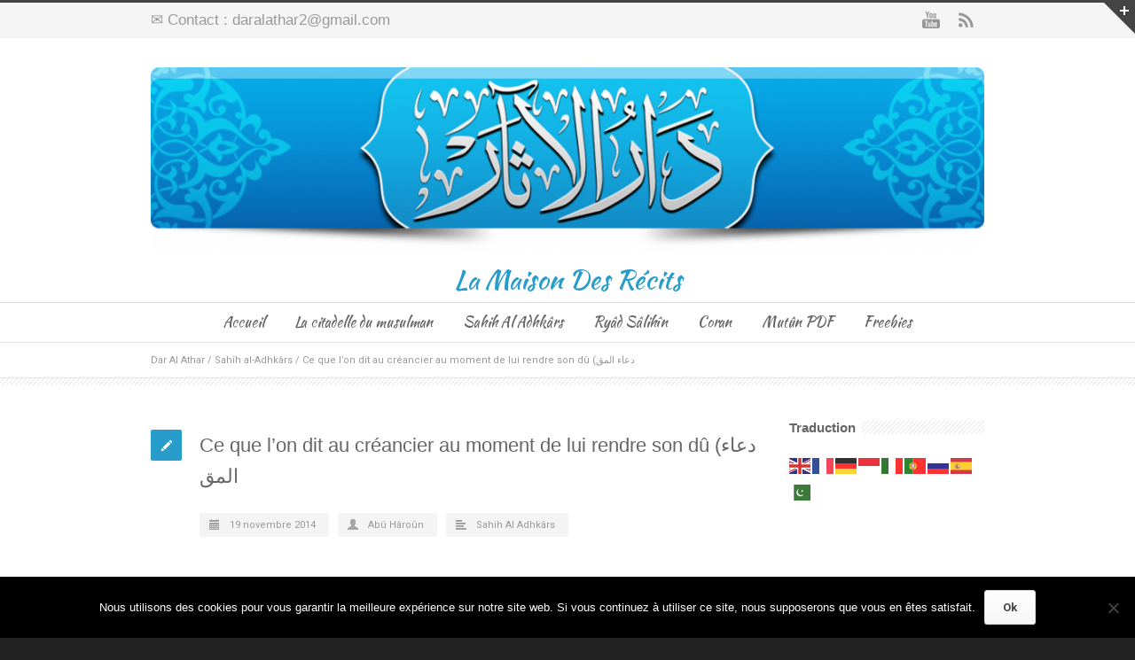

--- FILE ---
content_type: text/css
request_url: https://www.daralathar.fr/wp-content/themes/inovado_child/style.css?ver=1
body_size: 926
content:
/*
Theme Name: Inovado Child
Description: Inovado Child Theme
Author: Asam
Template: inovado
Version: 1.0
*/


/* Auparavant, la méthode courante consistait à importer 
la feuille de style de thème parent à l'aide de @import; 
ce n'est plus la pratique recommandée, car cela augmente le 
temps de chargement des feuilles de style. De plus, il est possible 
que la feuille de style parent soit incluse deux fois. */

@import url("../inovado/style.css");

@import url('https://fonts.googleapis.com/css?family=Scheherazade&display=swap');


/* ------------------------------------------------------------------------ */
/* 04. Typography
/* ------------------------------------------------------------------------ */

h1,
h2,
h3,
h4,
h5,
h6 {
    color: #444;
    font-family: 'scheherazade', serif;
    font-style: bold;
    margin: 0 0 10px 0;
    padding: 0;
}



@font-face { 
font-family: Amiri; src: url(https://fonts.googleapis.com/css2?family=Amiri:ital,wght@0,400;0,700;1,400;1,700&family=Readex+Pro:wght@160..700&display=swap); font-weight: normal; }


@font-face {
    font-family: 'Uthman';
    src: url(‘font/kfgqpc_uthman_taha_naskh-webfont.eot’);
    src: url(‘font/kfgqpc_uthman_taha_naskh-webfont’) format(’embedded-opentype’),
    url(‘font/kfgqpc_uthman_taha_naskh-webfont.woff2′) format(‘woff2’),
    url(‘font/kfgqpc_uthman_taha_naskh-webfont.woff’) format(‘woff’),
    url(‘font/kfgqpc_uthman_taha_naskh-webfont.ttf’) format(‘truetype’),
    url(‘font/kfgqpc_uthman_taha_naskh-webfont.svg‘) format(‘svg’);
}

@font-face {
    font-family: 'Uthman Hafs';
    src: url(‘font/kfgqpc_uthmanic_script_hafs-webfont.eot’);
    src: url(‘font/kfgqpc_uthmanic_script_hafs-webfont’) format(’embedded-opentype’),
    url(‘font/kfgqpc_uthmanic_script_hafs-webfont.woff2′) format(‘woff2’),
    url(‘font/kfgqpc_uthmanic_script_hafs-webfont.woff’) format(‘woff’),
    url(‘font/kfgqpc_uthmanic_script_hafs-webfont.ttf’) format(‘truetype’),
    url(‘font/kfgqpc_uthmanic_script_hafs-webfont.svg‘) format(‘svg’);
}

@font-face {
    font-family: 'scheherazade';
    src: url(‘font/scheherazade-regular-webfont.eot’);
    src: url(‘font/scheherazade-regular-webfont’) format(’embedded-opentype’),
    url(‘font/scheherazade-regular-webfont.woff2′) format(‘woff2’),
    url(‘font/scheherazade-regular-webfont.woff’) format(‘woff’),
    url(‘font/scheherazade-regular-webfont.ttf’) format(‘truetype’),
    url(‘font/scheherazade-regular-webfont.svg‘) format(‘svg’);
}

@font-face {
    font-family: 'cocon';
    src: url(‘font/titre_1_cocon-webfont.eot’);
    src: url(‘font/titre_1_cocon-webfont’) format(’embedded-opentype’),
    url(‘font/titre_1_cocon-webfont.woff2′) format(‘woff2’),
    url(‘font/titre_1_cocon-webfont.woff’) format(‘woff’),
    url(‘font/titre_1_cocon-webfont.ttf’) format(‘truetype’),
    url(‘font/titre_1_cocon-webfont.svg‘) format(‘svg’);
}

@font-face {
    font-family: 'headliner';
    src: url(‘font/titre_3_headliner-webfont.eot’);
    src: url(‘font/titre_3_headliner-webfont’) format(’embedded-opentype’),
    url(‘font/titre_3_headliner-webfont.woff2′) format(‘woff2’),
    url(‘font/titre_3_headliner-webfont.woff’) format(‘woff’),
    url(‘font/titre_3_headliner-webfont.ttf’) format(‘truetype’),
    url(‘font/titre_3_headliner-webfont.svg‘) format(‘svg’);
}


@font-face {
    font-family: 'Traditionnal Arabic';
    src: url(‘font/traditional_arabic-webfont.eot’);
    src: url(‘font/traditional_arabic-webfont’) format(’embedded-opentype’),
    url(‘font/traditional_arabic-webfont.woff2′) format(‘woff2’),
    url(‘font/traditional_arabic-webfont.woff’) format(‘woff’),
    url(‘font/traditional_arabic-webfont.ttf’) format(‘truetype’),
    url(‘font/traditional_arabic-webfont.svg‘) format(‘svg’);
}



/* Les modifications sur de couleur Cela fonctionne sur la version mobile !

.page-section .nopadding
{
    float: center;
    width: 1500px;
    background-color: rebeccapurple;
}

.fullwidth{
    float: center;
    width: 1500px;
    background-color: rebeccapurple;
}

.post-content {
    float: center;
    width: 1500px;
    background-color: rebeccapurple;
}
*/

--- FILE ---
content_type: application/javascript
request_url: https://www.daralathar.fr/wp-content/themes/inovado/framework/js/functions.js?ver=1.0
body_size: 777
content:
/* ------------------------------------------------------------------------ */
/* Javascripts
/* ------------------------------------------------------------------------ */

jQuery(document).ready(function($){
    
     // Clear Input Fields value
	 $('input[type=text]').each(function() {
		var default_value = this.value;
		$(this).focus(function(){
		   if(this.value == default_value) {
		           this.value = '';
		   }
		});
		$(this).blur(function(){
		       if(this.value == '') {
		               this.value = default_value;
		       }
		});
	});
	
	/* ------------------------------------------------------------------------ */
	/* Image Hovers */
	/* ------------------------------------------------------------------------ */

	$(".post-image a, .post-gallery a, #portfolio-slider li a").hover(function(){
		$(this).has('img').append('<div class="overlay"></div>');
		$(this).find('.overlay').animate({opacity : '1'}, 300);
	}, function(){
		$(this).find('.overlay').animate({opacity : '0'}, 300 ,function(){ 
			$(this).remove(); 
		});
	});
	
	$('.portfolio-item').hover(function() {
		$(this).find('.portfolio-overlay').stop().animate({'opacity' : 1}, 200, 'easeOutSine');
		$(this).find('.overlay-link, .overlay-lightbox').stop().animate({'top' : $(this).height()/2-54, 'opacity' : 1}, 160, 'easeOutSine');
	}, function(){
		$(this).find('.portfolio-overlay').stop().animate({'opacity' : 0}, 300, 'easeInSine');
		$(this).find('.overlay-link, .overlay-lightbox').stop().animate({'top' : -25, 'opacity' : 0}, 260, 'easeOutSine');
	});
	
	$('.portfolio-item-one .portfolio-picwrap').hover(function() {
		$(this).find('.portfolio-overlay').stop().animate({'opacity' : 1}, 200, 'easeOutSine');
		$(this).find('.overlay-link, .overlay-lightbox').stop().animate({'top' : $(this).height()/2-24, 'opacity' : 1}, 160, 'easeOutSine');
	}, function(){
		$(this).find('.portfolio-overlay').stop().animate({'opacity' : 0}, 300, 'easeInSine');
		$(this).find('.overlay-link, .overlay-lightbox').stop().animate({'top' : -25, 'opacity' : 0}, 260, 'easeOutSine');
	});
	
	$('.blog-item').hover(function() {
		$(this).find('.blog-overlay').stop().animate({'opacity' : 1}, 200, 'easeOutSine');
		$(this).find('.post-icon').stop().animate({'top' : 50, 'opacity' : 1}, 160, 'easeOutSine');
	}, function(){
		$(this).find('.blog-overlay').stop().animate({'opacity' : 0}, 300, 'easeInSine');
		$(this).find('.post-icon').stop().animate({'top' : -25, 'opacity' : 0}, 260, 'easeOutSine');
	});
	
	/* ------------------------------------------------------------------------ */
	/* Back To Top */
	/* ------------------------------------------------------------------------ */

	$(window).scroll(function(){
		if($(window).scrollTop() > 200){
			$("#back-to-top").fadeIn(200);
		} else{
			$("#back-to-top").fadeOut(200);
		}
	});
	
	$('#back-to-top, .back-to-top').click(function() {
		  $('html, body').animate({ scrollTop:0 }, '800');
		  return false;
	});
	
	/* ------------------------------------------------------------------------ */
	/* Infobar */
	
	var infostate = 'close';
	var infobarheight = $('#infobar').height() + 62;
	
	$('.close-infobar').click(function() {
		if(infostate == 'close'){
			$('#infobar').show().animate({ top : 0 }, 220, 'easeOutQuad');
			$(this).addClass('open');
			infostate = 'open';
		}
		else if(infostate == 'open'){
			$('#infobar').show().animate({ top : -infobarheight }, 220, 'easeOutQuad');
			$(this).removeClass('open');
			infostate = 'close';
		}
		return false;
	});
	
	$('#infobar').css({'top' : -infobarheight}).fadeIn('fast');
	
	$(window).resize(function() {
		infobarheight = $('#infobar').height() + 62;
		$('#infobar').css({'top' : -infobarheight}).show();
		$('.close-infobar').removeClass('open');
		infostate = 'close';
  	});
	
});
/* ------------------------------------------------------------------------ */
/* EOF
/* ------------------------------------------------------------------------ */